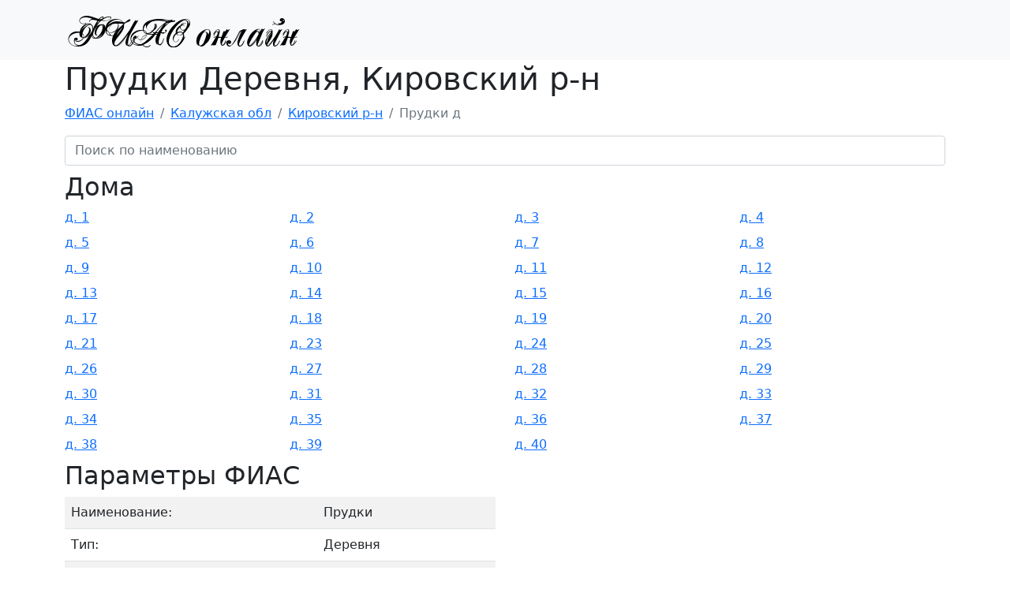

--- FILE ---
content_type: text/html;charset=UTF-8
request_url: https://xn--80ap2aj.xn--80asehdb/b1d46b60-d321-4893-922d-8298bea09161/
body_size: 4057
content:
<!DOCTYPE html>
<html lang="ru">
<head>
  <meta name="viewport" content="width=device-width, initial-scale=1.0">
  <meta name="theme-color" content="#e9ecef">
  <meta http-equiv="Content-Type" content="text/html; charset=utf-8"/>
  <title>Прудки д, Кировский р-н</title>
  <meta name="keywords" content="">
  <meta name="description" content="Почтовые индексы, список домов, расположенных по адресу: Калужская обл, Кировский р-нПрудки д">
  <link rel="icon" type="image/png" href="/favicon.png">
  <link rel="stylesheet" href="/css/bootstrap.min.css">
  <link rel="stylesheet" href="/css/style.css">
  <script src="/js/jquery-3.3.1.min.js"></script>
  <script src="/js/search.js"></script>


  <link rel="preload" as="script" href="https://mc.yandex.ru/metrika/tag.js">
  <link rel="preload" as="script" href="https://www.googletagmanager.com/gtag/js?id=UA-73777109-3">
  <link rel="preload" as="script" href="https://st.top100.ru/top100/top100.js">
  <link rel="preload" as="script" href="https://top-fwz1.mail.ru/js/code.js">

</head>
<body>
<nav class="navbar navbar-light navbar-expand-md bg-light">
  <div class="container">
    <a class="navbar-brand" title="ФИАС онлайн" href="/"><img src="/icon.png" width="300" height="50" alt="ФИАС онлайн"></a>
  </div>
</nav>
<div class="container">
  <div class="row">
  </div>
  <div class="page-header">
  <h1>Прудки Деревня, Кировский р-н</h1>
</div><nav aria-label="breadcrumb">
    <ol class="breadcrumb">
      <li class="breadcrumb-item"><a href="/">ФИАС онлайн</a></li>
      <li class="breadcrumb-item"><a href="/18133adf-90c2-438e-88c4-62c41656de70/">Калужская обл</a></li>
      <li class="breadcrumb-item"><a href="/bd20192d-2702-4d5f-bd0c-7db4df7be215/">Кировский р-н</a></li>
      <li class="breadcrumb-item active">Прудки д</li>
    </ol>
  </nav>

  <div class="row">
    <div class="col-12 mb-2">
      <input placeholder="Поиск по наименованию" class="form-control search">
    </div>
    <div class="col-12">
        <h2>Дома</h2>
      </div>
      <div class="col-12 col-sm-6 col-md-3 mb-2 search-item">
          <a href="/c734c741-c6a8-4301-b7d8-698d291f271f/" class="search-item-text" data-text="д. 1">д. 1</a>
        </div>
      <div class="col-12 col-sm-6 col-md-3 mb-2 search-item">
          <a href="/0cc6d063-9991-443e-abed-749512b2afb5/" class="search-item-text" data-text="д. 2">д. 2</a>
        </div>
      <div class="col-12 col-sm-6 col-md-3 mb-2 search-item">
          <a href="/1f82a807-ee75-4f1e-88c4-57b9d0007893/" class="search-item-text" data-text="д. 3">д. 3</a>
        </div>
      <div class="col-12 col-sm-6 col-md-3 mb-2 search-item">
          <a href="/abe8d888-4560-40d7-b7f1-cb14cab554b1/" class="search-item-text" data-text="д. 4">д. 4</a>
        </div>
      <div class="col-12 col-sm-6 col-md-3 mb-2 search-item">
          <a href="/6a357a30-af55-4a76-869d-e4f9ee2f134d/" class="search-item-text" data-text="д. 5">д. 5</a>
        </div>
      <div class="col-12 col-sm-6 col-md-3 mb-2 search-item">
          <a href="/dd1d6d97-7129-4705-b443-69834cb21e4a/" class="search-item-text" data-text="д. 6">д. 6</a>
        </div>
      <div class="col-12 col-sm-6 col-md-3 mb-2 search-item">
          <a href="/1b667148-bfed-42dd-a967-e8eb5e32c25d/" class="search-item-text" data-text="д. 7">д. 7</a>
        </div>
      <div class="col-12 col-sm-6 col-md-3 mb-2 search-item">
          <a href="/8dd8be47-4d85-4733-93fb-6c3835c6274a/" class="search-item-text" data-text="д. 8">д. 8</a>
        </div>
      <div class="col-12 col-sm-6 col-md-3 mb-2 search-item">
          <a href="/8aedaf48-1190-40cc-9b5e-13bf3e21848b/" class="search-item-text" data-text="д. 9">д. 9</a>
        </div>
      <div class="col-12 col-sm-6 col-md-3 mb-2 search-item">
          <a href="/43d6e6a5-6082-4421-ab9f-2082e9caf4cb/" class="search-item-text" data-text="д. 10">д. 10</a>
        </div>
      <div class="col-12 col-sm-6 col-md-3 mb-2 search-item">
          <a href="/8be9d1d7-8601-4f55-84d9-2884ecb74860/" class="search-item-text" data-text="д. 11">д. 11</a>
        </div>
      <div class="col-12 col-sm-6 col-md-3 mb-2 search-item">
          <a href="/c89a8155-5a1c-4b35-b78e-e72f3304a3e4/" class="search-item-text" data-text="д. 12">д. 12</a>
        </div>
      <div class="col-12 col-sm-6 col-md-3 mb-2 search-item">
          <a href="/41db8425-036f-4197-8c9d-7d7e25f287b7/" class="search-item-text" data-text="д. 13">д. 13</a>
        </div>
      <div class="col-12 col-sm-6 col-md-3 mb-2 search-item">
          <a href="/37fdf6bc-2f3c-4af8-aeac-148c3ea8f6eb/" class="search-item-text" data-text="д. 14">д. 14</a>
        </div>
      <div class="col-12 col-sm-6 col-md-3 mb-2 search-item">
          <a href="/2ccd8ced-fa27-40f0-b917-b5eb590ecde4/" class="search-item-text" data-text="д. 15">д. 15</a>
        </div>
      <div class="col-12 col-sm-6 col-md-3 mb-2 search-item">
          <a href="/fd1db499-7833-4be9-befb-80469548da67/" class="search-item-text" data-text="д. 16">д. 16</a>
        </div>
      <div class="col-12 col-sm-6 col-md-3 mb-2 search-item">
          <a href="/d524293b-8ce8-4eb4-b4ff-ed4179a14398/" class="search-item-text" data-text="д. 17">д. 17</a>
        </div>
      <div class="col-12 col-sm-6 col-md-3 mb-2 search-item">
          <a href="/f425ac5b-285e-470c-84dd-85a9d333b68d/" class="search-item-text" data-text="д. 18">д. 18</a>
        </div>
      <div class="col-12 col-sm-6 col-md-3 mb-2 search-item">
          <a href="/8313f111-06a3-4637-92b9-03a759862a0a/" class="search-item-text" data-text="д. 19">д. 19</a>
        </div>
      <div class="col-12 col-sm-6 col-md-3 mb-2 search-item">
          <a href="/04ed4113-5538-47ff-881e-5d868dc37977/" class="search-item-text" data-text="д. 20">д. 20</a>
        </div>
      <div class="col-12 col-sm-6 col-md-3 mb-2 search-item">
          <a href="/539c1802-b2f5-457d-97cd-b79f026cdd40/" class="search-item-text" data-text="д. 21">д. 21</a>
        </div>
      <div class="col-12 col-sm-6 col-md-3 mb-2 search-item">
          <a href="/17555dc5-f513-4331-aeb4-63d21546849f/" class="search-item-text" data-text="д. 23">д. 23</a>
        </div>
      <div class="col-12 col-sm-6 col-md-3 mb-2 search-item">
          <a href="/ce06bb55-86a7-4daa-b89b-9113c69c336c/" class="search-item-text" data-text="д. 24">д. 24</a>
        </div>
      <div class="col-12 col-sm-6 col-md-3 mb-2 search-item">
          <a href="/2c1a9433-319c-4890-b720-6ae20ae68711/" class="search-item-text" data-text="д. 25">д. 25</a>
        </div>
      <div class="col-12 col-sm-6 col-md-3 mb-2 search-item">
          <a href="/6208c2d4-bd29-4906-a05a-a4cfa1deca76/" class="search-item-text" data-text="д. 26">д. 26</a>
        </div>
      <div class="col-12 col-sm-6 col-md-3 mb-2 search-item">
          <a href="/64eb0c50-d460-478f-a923-abfe8f55c153/" class="search-item-text" data-text="д. 27">д. 27</a>
        </div>
      <div class="col-12 col-sm-6 col-md-3 mb-2 search-item">
          <a href="/66f7cab5-e895-4b9a-842d-58ab20e38145/" class="search-item-text" data-text="д. 28">д. 28</a>
        </div>
      <div class="col-12 col-sm-6 col-md-3 mb-2 search-item">
          <a href="/09278672-2d5f-4dc6-8bd0-d35625ef40f5/" class="search-item-text" data-text="д. 29">д. 29</a>
        </div>
      <div class="col-12 col-sm-6 col-md-3 mb-2 search-item">
          <a href="/a030d5c4-c6f2-414b-ae12-12221a078403/" class="search-item-text" data-text="д. 30">д. 30</a>
        </div>
      <div class="col-12 col-sm-6 col-md-3 mb-2 search-item">
          <a href="/063b770b-0a72-4ab5-a7f4-ee531d3ea7ff/" class="search-item-text" data-text="д. 31">д. 31</a>
        </div>
      <div class="col-12 col-sm-6 col-md-3 mb-2 search-item">
          <a href="/0c3ccc0f-8c0f-4a4f-895d-5c0ba3b75c98/" class="search-item-text" data-text="д. 32">д. 32</a>
        </div>
      <div class="col-12 col-sm-6 col-md-3 mb-2 search-item">
          <a href="/3e1b181c-11a1-47f5-b1e1-569a1044fc24/" class="search-item-text" data-text="д. 33">д. 33</a>
        </div>
      <div class="col-12 col-sm-6 col-md-3 mb-2 search-item">
          <a href="/f28ed562-4a22-4639-967a-89f851c56d50/" class="search-item-text" data-text="д. 34">д. 34</a>
        </div>
      <div class="col-12 col-sm-6 col-md-3 mb-2 search-item">
          <a href="/6371dacd-d069-4818-8b33-c8554b6f3a5f/" class="search-item-text" data-text="д. 35">д. 35</a>
        </div>
      <div class="col-12 col-sm-6 col-md-3 mb-2 search-item">
          <a href="/97cb1105-1b3b-4c08-beb0-432da339b45f/" class="search-item-text" data-text="д. 36">д. 36</a>
        </div>
      <div class="col-12 col-sm-6 col-md-3 mb-2 search-item">
          <a href="/0229e105-9045-4610-a47a-f8066d205676/" class="search-item-text" data-text="д. 37">д. 37</a>
        </div>
      <div class="col-12 col-sm-6 col-md-3 mb-2 search-item">
          <a href="/a27c849a-513e-4feb-a8fe-fa59f1283516/" class="search-item-text" data-text="д. 38">д. 38</a>
        </div>
      <div class="col-12 col-sm-6 col-md-3 mb-2 search-item">
          <a href="/469b786e-f134-49a7-883e-ded8abd8a166/" class="search-item-text" data-text="д. 39">д. 39</a>
        </div>
      <div class="col-12 col-sm-6 col-md-3 mb-2 search-item">
          <a href="/94253c9c-052d-4479-bbe0-9b15f8d8b811/" class="search-item-text" data-text="д. 40">д. 40</a>
        </div>
      </div>

  <div class="row">
    <div class="col-12">
      <h2>Параметры ФИАС</h2>
    </div>
    <div class="col-md-6 col-sm-12" id="infoHolder">
      <table class="table table-striped table-hover">
        <tr>
    <td> Наименование:</td>
    <td>
      Прудки</td>
  </tr>
<tr>
    <td> Тип:</td>
    <td>
      Деревня</td>
  </tr>
<tr>
    <td> Уникальный идентификатор ФИАС:</td>
    <td>
      b1d46b60-d321-4893-922d-8298bea09161</td>
  </tr>
<tr>
    <td> ИФНС ФЛ:</td>
    <td>
      4023</td>
  </tr>
<tr>
    <td> ИФНС ЮЛ:</td>
    <td>
      4023</td>
  </tr>
<tr>
    <td> ОКАТО:</td>
    <td>
      29214000055</td>
  </tr>
<tr>
    <td> OKTMO:</td>
    <td>
      29614404116</td>
  </tr>
<tr>
    <td> Код адресного объекта одной строкой с признаком актуальности:</td>
    <td>
      4001100005400</td>
  </tr>
<tr>
    <td> Код адресного объекта одной строкой без признака актуальности:</td>
    <td>
      40011000054</td>
  </tr>
<tr>
    <td> Реестровый номер адресного объекта:</td>
    <td>
      296144041160000000001</td>
  </tr>
<tr>
    <td> Признак в каком делении присвоен адрес, муниципальном/административном:</td>
    <td>
      0</td>
  </tr>
</table>
    </div>
  </div>



<hr/>
</div>
<footer class="footer">
  <div class="container">
    <p class="text-muted">
      2022. ФИАС онлайн.
    </p>

    <div class="row">
      <div class="col-md-12">
        <a href="https://metrika.yandex.ru/stat/?id=45571614&amp;from=informer" target="_blank" rel="nofollow">
          <img src="https://informer.yandex.ru/informer/45571614/3_1_FFFFFFFF_EFEFEFFF_0_pageviews"
               style="width:88px; height:31px; border:0;" alt="Яндекс.Метрика"
               title="Яндекс.Метрика: данные за сегодня (просмотры, визиты и уникальные посетители)"
               class="ym-advanced-informer" data-cid="45571614" data-lang="ru"/>
        </a>
        <a href="https://top.mail.ru/jump?from=2921270">
          <img src="https://top-fwz1.mail.ru/counter?id=2921270;t=479;l=1" style="border:0;" height="31" width="88"
               alt="Top.Mail.Ru"/>
        </a>
        <span id="top100_widget"></span>
      </div>
    </div>
  </div>
</footer>


<!-- Yandex.Metrika counter -->
<script type="text/javascript">
  window["ym"] = window["ym"] || function () {
    (window["ym"].a = window["ym"].a || []).push(arguments)
  };
  window["ym"].l = 1 * new Date();
  ym(45571614, "init", {clickmap: true, trackLinks: true, accurateTrackBounce: true, webvisor: true});
</script>
<script async src="https://mc.yandex.ru/metrika/tag.js"></script>

<!-- Rating Mail.ru counter -->
<script type="text/javascript">
  var _tmr = window._tmr || (window._tmr = []);
  _tmr.push({id: "2921270", type: "pageView", start: (new Date()).getTime()});
</script>
<script async src="https://top-fwz1.mail.ru/js/code.js"></script>

<!-- Rambler Counter -->
<script>
  (window["_top100q"] = window["_top100q"] || []).push(function () {
    window.top100Counter = new top100({project: 6173381, element: 'top100_widget'});
  });
</script>
<script async type="text/javascript" src="https://st.top100.ru/top100/top100.js"></script>

<!-- Global site tag (gtag.js) - Google Analytics -->
<script async src="https://www.googletagmanager.com/gtag/js?id=UA-73777109-3"></script>
<script>
  window.dataLayer = window.dataLayer || [];

  function gtag() {
    dataLayer.push(arguments);
  }

  gtag('js', new Date());
  gtag('config', 'UA-73777109-3');
</script>
<!-- Global site tag (gtag.js) - Google Analytics -->

<!-- Yandex Map -->
<script src="https://api-maps.yandex.ru/2.1/?apikey=8852bdcc-0560-4b9e-a14f-5f65aa3f9e19&lang=ru_RU"></script>
<script>
  function draw_map(container) {
    var name = container.getAttribute("data-name");
    var address = container.getAttribute("data-address");
    var id = container.id;
    var geoCoder = ymaps.geocode(address);
    geoCoder.then(function (result) {
      var coordinates = result.geoObjects.get(0).geometry.getCoordinates();
      var map = new ymaps.Map(id, {center: coordinates, zoom: 14});
      var placemark = new ymaps.Placemark(coordinates, {hintContent: name});
      map.geoObjects.add(placemark);
      map.controls.add("typeSelector");
      map.controls.add("zoomControl");
    });
  }

  ymaps.ready(function () {
    Array.from(document.getElementsByClassName("yandex-map")).forEach(function (item) {
      if ('true' === item.getAttribute("data-auto-init")) {
        draw_map(item);
      }
    });
  });
</script>

<noscript>
  <div><img src="https://mc.yandex.ru/watch/45571614" style="position:absolute; left:-9999px;" alt=""/></div>
  <div><img src="https://top-fwz1.mail.ru/counter?id=2921270;js=na" style="border:0;position:absolute;left:-9999px;"
            alt="Top.Mail.Ru"/></div>
  <img src="https://counter.rambler.ru/top100.cnt?pid=6173381" alt="Топ-100"/>
</noscript>


</body>
</html>
